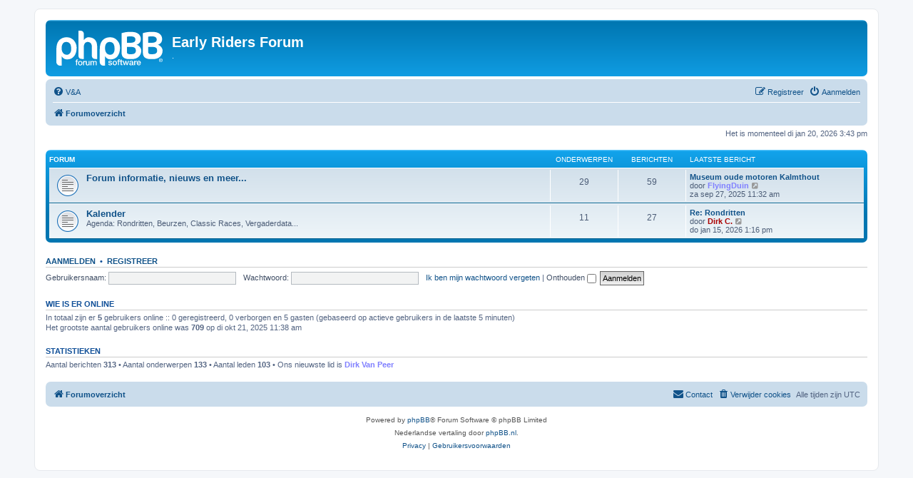

--- FILE ---
content_type: text/html; charset=UTF-8
request_url: http://www.earlyriders.be/forum/index.php?sid=2cafcad1efb3f17ec48b576dadc461a4
body_size: 13761
content:
<!DOCTYPE html>
<html dir="ltr" lang="nl-nl">
<head>
<meta charset="utf-8" />
<meta http-equiv="X-UA-Compatible" content="IE=edge">
<meta name="viewport" content="width=device-width, initial-scale=1" />

<title>Early Riders Forum - Forumoverzicht</title>

	<link rel="alternate" type="application/atom+xml" title="Feed - Early Riders Forum" href="/forum/app.php/feed?sid=c9d74cb2247f905da56354a46ba2f73b">			<link rel="alternate" type="application/atom+xml" title="Feed - Nieuwe onderwerpen" href="/forum/app.php/feed/topics?sid=c9d74cb2247f905da56354a46ba2f73b">				

<!--
	phpBB style name: prosilver
	Based on style:   prosilver (this is the default phpBB3 style)
	Original author:  Tom Beddard ( http://www.subBlue.com/ )
	Modified by:
-->

<link href="./assets/css/font-awesome.min.css?assets_version=9" rel="stylesheet">
<link href="./styles/prosilver/theme/stylesheet.css?assets_version=9" rel="stylesheet">
<link href="./styles/prosilver/theme/nl/stylesheet.css?assets_version=9" rel="stylesheet">




<!--[if lte IE 9]>
	<link href="./styles/prosilver/theme/tweaks.css?assets_version=9" rel="stylesheet">
<![endif]-->





</head>
<body id="phpbb" class="nojs notouch section-index ltr ">


<div id="wrap" class="wrap">
	<a id="top" class="top-anchor" accesskey="t"></a>
	<div id="page-header">
		<div class="headerbar" role="banner">
					<div class="inner">

			<div id="site-description" class="site-description">
		<a id="logo" class="logo" href="./index.php?sid=c9d74cb2247f905da56354a46ba2f73b" title="Forumoverzicht">
					<span class="site_logo"></span>
				</a>
				<h1>Early Riders Forum</h1>
				<p>.</p>
				<p class="skiplink"><a href="#start_here">Doorgaan naar inhoud</a></p>
			</div>

									
			</div>
					</div>
				<div class="navbar" role="navigation">
	<div class="inner">

	<ul id="nav-main" class="nav-main linklist" role="menubar">

		<li id="quick-links" class="quick-links dropdown-container responsive-menu hidden" data-skip-responsive="true">
			<a href="#" class="dropdown-trigger">
				<i class="icon fa-bars fa-fw" aria-hidden="true"></i><span>Snelle links</span>
			</a>
			<div class="dropdown">
				<div class="pointer"><div class="pointer-inner"></div></div>
				<ul class="dropdown-contents" role="menu">
					
					
										<li class="separator"></li>

									</ul>
			</div>
		</li>

				<li data-skip-responsive="true">
			<a href="/forum/app.php/help/faq?sid=c9d74cb2247f905da56354a46ba2f73b" rel="help" title="Veelgestelde vragen" role="menuitem">
				<i class="icon fa-question-circle fa-fw" aria-hidden="true"></i><span>V&amp;A</span>
			</a>
		</li>
						
			<li class="rightside"  data-skip-responsive="true">
			<a href="./ucp.php?mode=login&amp;redirect=index.php&amp;sid=c9d74cb2247f905da56354a46ba2f73b" title="Aanmelden" accesskey="x" role="menuitem">
				<i class="icon fa-power-off fa-fw" aria-hidden="true"></i><span>Aanmelden</span>
			</a>
		</li>
					<li class="rightside" data-skip-responsive="true">
				<a href="./ucp.php?mode=register&amp;sid=c9d74cb2247f905da56354a46ba2f73b" role="menuitem">
					<i class="icon fa-pencil-square-o  fa-fw" aria-hidden="true"></i><span>Registreer</span>
				</a>
			</li>
						</ul>

	<ul id="nav-breadcrumbs" class="nav-breadcrumbs linklist navlinks" role="menubar">
				
		
		<li class="breadcrumbs" itemscope itemtype="https://schema.org/BreadcrumbList">

			
							<span class="crumb" itemtype="https://schema.org/ListItem" itemprop="itemListElement" itemscope><a itemprop="item" href="./index.php?sid=c9d74cb2247f905da56354a46ba2f73b" accesskey="h" data-navbar-reference="index"><i class="icon fa-home fa-fw"></i><span itemprop="name">Forumoverzicht</span></a><meta itemprop="position" content="1" /></span>

			
					</li>

		
			</ul>

	</div>
</div>
	</div>

	
	<a id="start_here" class="anchor"></a>
	<div id="page-body" class="page-body" role="main">
		
		
<p class="right responsive-center time">Het is momenteel di jan 20, 2026 3:43 pm</p>



	
				<div class="forabg">
			<div class="inner">
			<ul class="topiclist">
				<li class="header">
										<dl class="row-item">
						<dt><div class="list-inner">Forum</div></dt>
						<dd class="topics">Onderwerpen</dd>
						<dd class="posts">Berichten</dd>
						<dd class="lastpost"><span>Laatste bericht</span></dd>
					</dl>
									</li>
			</ul>
			<ul class="topiclist forums">
		
					<li class="row">
						<dl class="row-item forum_read">
				<dt title="Geen ongelezen berichten">
										<div class="list-inner">
													<!--
								<a class="feed-icon-forum" title="Feed - Forum informatie, nieuws en meer..." href="/forum/app.php/feed?sid=c9d74cb2247f905da56354a46ba2f73b?f=10">
									<i class="icon fa-rss-square fa-fw icon-orange" aria-hidden="true"></i><span class="sr-only">Feed - Forum informatie, nieuws en meer...</span>
								</a>
							-->
																		<a href="./viewforum.php?f=10&amp;sid=c9d74cb2247f905da56354a46ba2f73b" class="forumtitle">Forum informatie, nieuws en meer...</a>
																		
												<div class="responsive-show" style="display: none;">
															Onderwerpen: <strong>29</strong>
													</div>
											</div>
				</dt>
									<dd class="topics">29 <dfn>Onderwerpen</dfn></dd>
					<dd class="posts">59 <dfn>Berichten</dfn></dd>
					<dd class="lastpost">
						<span>
																						<dfn>Laatste bericht</dfn>
																										<a href="./viewtopic.php?p=397&amp;sid=c9d74cb2247f905da56354a46ba2f73b#p397" title="Museum oude motoren Kalmthout" class="lastsubject">Museum oude motoren Kalmthout</a> <br />
																	door <a href="./memberlist.php?mode=viewprofile&amp;u=87&amp;sid=c9d74cb2247f905da56354a46ba2f73b" style="color: #8080FF;" class="username-coloured">FlyingDuin</a>																	<a href="./viewtopic.php?p=397&amp;sid=c9d74cb2247f905da56354a46ba2f73b#p397" title="Bekijk laatste bericht">
										<i class="icon fa-external-link-square fa-fw icon-lightgray icon-md" aria-hidden="true"></i><span class="sr-only">Bekijk laatste bericht</span>
									</a>
																<br /><time datetime="2025-09-27T11:32:34+00:00">za sep 27, 2025 11:32 am</time>
													</span>
					</dd>
							</dl>
					</li>
			
	
	
			
					<li class="row">
						<dl class="row-item forum_read">
				<dt title="Geen ongelezen berichten">
										<div class="list-inner">
													<!--
								<a class="feed-icon-forum" title="Feed - Kalender" href="/forum/app.php/feed?sid=c9d74cb2247f905da56354a46ba2f73b?f=8">
									<i class="icon fa-rss-square fa-fw icon-orange" aria-hidden="true"></i><span class="sr-only">Feed - Kalender</span>
								</a>
							-->
																		<a href="./viewforum.php?f=8&amp;sid=c9d74cb2247f905da56354a46ba2f73b" class="forumtitle">Kalender</a>
						<br />Agenda: Rondritten, Beurzen, Classic Races, Vergaderdata...												
												<div class="responsive-show" style="display: none;">
															Onderwerpen: <strong>11</strong>
													</div>
											</div>
				</dt>
									<dd class="topics">11 <dfn>Onderwerpen</dfn></dd>
					<dd class="posts">27 <dfn>Berichten</dfn></dd>
					<dd class="lastpost">
						<span>
																						<dfn>Laatste bericht</dfn>
																										<a href="./viewtopic.php?p=425&amp;sid=c9d74cb2247f905da56354a46ba2f73b#p425" title="Re: Rondritten" class="lastsubject">Re: Rondritten</a> <br />
																	door <a href="./memberlist.php?mode=viewprofile&amp;u=51&amp;sid=c9d74cb2247f905da56354a46ba2f73b" style="color: #AA0000;" class="username-coloured">Dirk C.</a>																	<a href="./viewtopic.php?p=425&amp;sid=c9d74cb2247f905da56354a46ba2f73b#p425" title="Bekijk laatste bericht">
										<i class="icon fa-external-link-square fa-fw icon-lightgray icon-md" aria-hidden="true"></i><span class="sr-only">Bekijk laatste bericht</span>
									</a>
																<br /><time datetime="2026-01-15T13:16:11+00:00">do jan 15, 2026 1:16 pm</time>
													</span>
					</dd>
							</dl>
					</li>
			
				</ul>

			</div>
		</div>
		


	<form method="post" action="./ucp.php?mode=login&amp;sid=c9d74cb2247f905da56354a46ba2f73b" class="headerspace">
	<h3><a href="./ucp.php?mode=login&amp;redirect=index.php&amp;sid=c9d74cb2247f905da56354a46ba2f73b">Aanmelden</a>&nbsp; &bull; &nbsp;<a href="./ucp.php?mode=register&amp;sid=c9d74cb2247f905da56354a46ba2f73b">Registreer</a></h3>
		<fieldset class="quick-login">
			<label for="username"><span>Gebruikersnaam:</span> <input type="text" tabindex="1" name="username" id="username" size="10" class="inputbox" title="Gebruikersnaam" /></label>
			<label for="password"><span>Wachtwoord:</span> <input type="password" tabindex="2" name="password" id="password" size="10" class="inputbox" title="Wachtwoord" autocomplete="off" /></label>
							<a href="/forum/app.php/user/forgot_password?sid=c9d74cb2247f905da56354a46ba2f73b">Ik ben mijn wachtwoord vergeten</a>
										<span class="responsive-hide">|</span> <label for="autologin">Onthouden <input type="checkbox" tabindex="4" name="autologin" id="autologin" /></label>
						<input type="submit" tabindex="5" name="login" value="Aanmelden" class="button2" />
			<input type="hidden" name="redirect" value="./index.php?sid=c9d74cb2247f905da56354a46ba2f73b" />
<input type="hidden" name="creation_time" value="1768923782" />
<input type="hidden" name="form_token" value="bd23d6a5d185ebe2b5b9849e179acc596f05eb36" />

			
		</fieldset>
	</form>


	<div class="stat-block online-list">
		<h3>Wie is er online</h3>		<p>
						In totaal zijn er <strong>5</strong> gebruikers online :: 0 geregistreerd, 0 verborgen en 5 gasten (gebaseerd op actieve gebruikers in de laatste 5 minuten)<br />Het grootste aantal gebruikers online was <strong>709</strong> op di okt 21, 2025 11:38 am<br /> 
								</p>
	</div>



	<div class="stat-block statistics">
		<h3>Statistieken</h3>
		<p>
						Aantal berichten <strong>313</strong> &bull; Aantal onderwerpen <strong>133</strong> &bull; Aantal leden <strong>103</strong> &bull; Ons nieuwste lid is <strong><a href="./memberlist.php?mode=viewprofile&amp;u=218&amp;sid=c9d74cb2247f905da56354a46ba2f73b" style="color: #8080FF;" class="username-coloured">Dirk Van Peer</a></strong>
					</p>
	</div>


			</div>


<div id="page-footer" class="page-footer" role="contentinfo">
	<div class="navbar" role="navigation">
	<div class="inner">

	<ul id="nav-footer" class="nav-footer linklist" role="menubar">
		<li class="breadcrumbs">
									<span class="crumb"><a href="./index.php?sid=c9d74cb2247f905da56354a46ba2f73b" data-navbar-reference="index"><i class="icon fa-home fa-fw" aria-hidden="true"></i><span>Forumoverzicht</span></a></span>					</li>
		
				<li class="rightside">Alle tijden zijn <span title="UTC">UTC</span></li>
							<li class="rightside">
				<a href="./ucp.php?mode=delete_cookies&amp;sid=c9d74cb2247f905da56354a46ba2f73b" data-ajax="true" data-refresh="true" role="menuitem">
					<i class="icon fa-trash fa-fw" aria-hidden="true"></i><span>Verwijder cookies</span>
				</a>
			</li>
																<li class="rightside" data-last-responsive="true">
				<a href="./memberlist.php?mode=contactadmin&amp;sid=c9d74cb2247f905da56354a46ba2f73b" role="menuitem">
					<i class="icon fa-envelope fa-fw" aria-hidden="true"></i><span>Contact</span>
				</a>
			</li>
			</ul>

	</div>
</div>

	<div class="copyright">
				<p class="footer-row">
			<span class="footer-copyright">Powered by <a href="https://www.phpbb.com/">phpBB</a>&reg; Forum Software &copy; phpBB Limited</span>
		</p>
				<p class="footer-row">
			<span class="footer-copyright">Nederlandse vertaling door <a href="http://www.phpbb.nl/">phpBB.nl</a>.</span>
		</p>
						<p class="footer-row" role="menu">
			<a class="footer-link" href="./ucp.php?mode=privacy&amp;sid=c9d74cb2247f905da56354a46ba2f73b" title="Privacy" role="menuitem">
				<span class="footer-link-text">Privacy</span>
			</a>
			|
			<a class="footer-link" href="./ucp.php?mode=terms&amp;sid=c9d74cb2247f905da56354a46ba2f73b" title="Gebruikersvoorwaarden" role="menuitem">
				<span class="footer-link-text">Gebruikersvoorwaarden</span>
			</a>
		</p>
					</div>

	<div id="darkenwrapper" class="darkenwrapper" data-ajax-error-title="AJAX-fout" data-ajax-error-text="Er ging iets mis met het verwerken van je aanvraag." data-ajax-error-text-abort="Aanvraag is afgebroken door de gebruiker." data-ajax-error-text-timeout="Je aanvraag is verlopen; probeer het nog een keer." data-ajax-error-text-parsererror="Er ging iets mis met de aanvraag en de server stuurde een ongeldige reactie terug.">
		<div id="darken" class="darken">&nbsp;</div>
	</div>

	<div id="phpbb_alert" class="phpbb_alert" data-l-err="Fout" data-l-timeout-processing-req="Tijdslimiet voor aanvraag verstreken.">
		<a href="#" class="alert_close">
			<i class="icon fa-times-circle fa-fw" aria-hidden="true"></i>
		</a>
		<h3 class="alert_title">&nbsp;</h3><p class="alert_text"></p>
	</div>
	<div id="phpbb_confirm" class="phpbb_alert">
		<a href="#" class="alert_close">
			<i class="icon fa-times-circle fa-fw" aria-hidden="true"></i>
		</a>
		<div class="alert_text"></div>
	</div>
</div>

</div>

<div>
	<a id="bottom" class="anchor" accesskey="z"></a>
	<img src="/forum/app.php/cron/cron.task.text_reparser.poll_option?sid=c9d74cb2247f905da56354a46ba2f73b" width="1" height="1" alt="cron" /></div>

<script src="./assets/javascript/jquery-3.6.0.min.js?assets_version=9"></script>
<script src="./assets/javascript/core.js?assets_version=9"></script>



<script src="./styles/prosilver/template/forum_fn.js?assets_version=9"></script>
<script src="./styles/prosilver/template/ajax.js?assets_version=9"></script>



</body>
</html>
